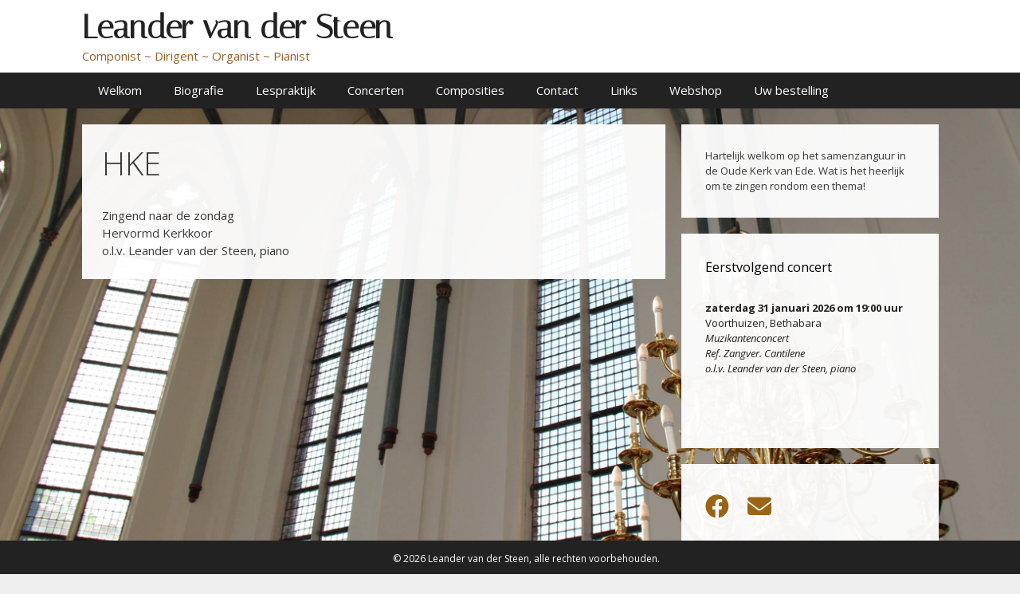

--- FILE ---
content_type: text/css
request_url: https://www.leandervandersteen.nl/wp-content/themes/generatepress_child/style.css?ver=1683878638
body_size: 797
content:
/*
 Theme Name:   GeneratePress Child
 Theme URI:    http://generatepress.com
 Description:  Default GeneratePress child theme
 Author:       Thomas Usborne
 Author URI:   http://edge22.com
 Template:     generatepress
 Version:      0.1
 Tags: two-columns, three-columns, one-column, right-sidebar, left-sidebar, fluid-layout, responsive-layout, custom-header, custom-background, custom-menu, custom-colors, sticky-post, threaded-comments, translation-ready, featured-images, theme-options, light, white, dark, black, blue, brown, gray, green, orange, pink, purple, red, silver, tan, yellow
*/


body {
      padding-bottom: 100px;
}

mark.count {
	text-decoration: none;
	background: #ffffff;
}

li.product-category a, li.product-category a:link, li.product-category a:hover, li.product-category a:active, li.product-category a:visited {
	
}
li.product a, li.product a:link, li.product a:hover, li.product a:active, li.product a:visited {
	
}
.single_add_to_cart_button a {
	background: #eee;
}

a.checkout-button {
	background: #eee;
}

span.price, span.amount {display: yes; color: #3a3a3a; font-size: 13px; }


li.product img { height: 170px; width: 170px;}


.site-info {
      position:fixed;
      bottom: 0;
      width: 100%;
}

.entry-content a, .entry-content a:visited, .entry-content a:link, .entry-content a:active {
	font-weight: normal;
	color: #996515;
}

.entry-content a:hover {
	font-weight: normal;
	color: #3a3a3a;
}



.woocommerce #content input.button.alt:hover, .woocommerce #respond input#submit.alt:hover, .woocommerce a.button.alt:hover, .woocommerce button.button.alt:hover, .woocommerce input.button.alt:hover, .woocommerce-page #content input.button.alt:hover, .woocommerce-page #respond input#submit.alt:hover, .woocommerce-page a.button.alt:hover, .woocommerce-page button.button.alt:hover, .woocommerce-page input.button.alt:hover {
background:#3f3f3f !important;
background-color:#3f3f3f !important;
color:white !important;
text-shadow: transparent !important;
box-shadow: none;
border-color:#ca0606 !important;
}

.woocommerce #content input.button:hover, .woocommerce #respond input#submit:hover, .woocommerce a.button:hover, .woocommerce button.button:hover, .woocommerce input.button:hover, .woocommerce-page #content input.button:hover, .woocommerce-page #respond input#submit:hover, .woocommerce-page a.button:hover, .woocommerce-page button.button:hover, .woocommerce-page input.button:hover {
background:#3f3f3f !important;
background-color:#3f3f3f !important;
color:white !important;
text-shadow: transparent !important;
box-shadow: none;
border-color:#ca0606 !important;
}

.woocommerce #content input.button, .woocommerce #respond input#submit, .woocommerce a.button, .woocommerce button.button, .woocommerce input.button, .woocommerce-page #content input.button, .woocommerce-page #respond input#submit, .woocommerce-page a.button, .woocommerce-page button.button, .woocommerce-page input.button {
background: #3f3f3f !important;
color:white !important;
text-shadow: transparent !important;
border-color:#ca0606 !important;
}

.woocommerce #content input.button.alt:hover, .woocommerce #respond input#submit.alt:hover, .woocommerce a.button.alt:hover, .woocommerce button.button.alt:hover, .woocommerce input.button.alt:hover, .woocommerce-page #content input.button.alt:hover, .woocommerce-page #respond input#submit.alt:hover, .woocommerce-page a.button.alt:hover, .woocommerce-page button.button.alt:hover, .woocommerce-page input.button.alt:hover {
background: #3f3f3f !important;
box-shadow: none;
text-shadow: transparent !important;
color:white !important;
border-color:#ca0606 !important;
}